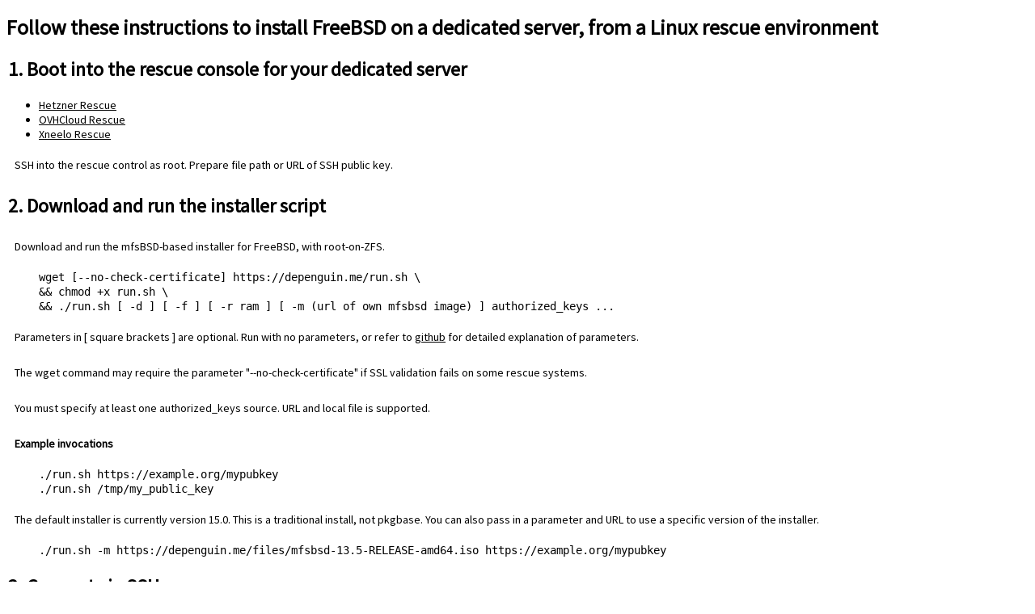

--- FILE ---
content_type: text/html
request_url: https://depenguin.me/
body_size: 5397
content:
<!DOCTYPE html>
<html lang="en">
<head>
<title>Follow these instructions to Install FreeBSD on a dedicated server from a Linux rescue environment</title>
<meta charset="UTF-8">
<meta name="keywords" content="freebsd,freebsd14,mfsbsd,install freebsd,depenguin,dedicated servers">
<meta name="description" content="Follow these instructions to install FreeBSD on a dedicated server from a Linux rescue environment">
<meta name="Robots" content="ALL">
<meta name="Robots" content="INDEX,FOLLOW">
<meta name="viewport" content="width=device-width, initial-scale=0.65">
<link rel="apple-touch-icon" sizes="180x180" href="/apple-touch-icon.png">
<link rel="icon" type="image/png" sizes="32x32" href="/favicon-32x32.png">
<link rel="icon" type="image/png" sizes="16x16" href="/favicon-16x16.png">
<link rel="manifest" href="/site.webmanifest">
<link rel="stylesheet" href="https://fonts.googleapis.com/css2?family=Source+Sans+Pro">
<link rel="stylesheet" href="/css/style.css">
<!-- Google tag (gtag.js) -->
<script async src="https://www.googletagmanager.com/gtag/js?id=G-JBP02Q58XV"></script>
<script>
  window.dataLayer = window.dataLayer || [];
  function gtag(){dataLayer.push(arguments);}
  gtag('js', new Date());

  gtag('config', 'G-JBP02Q58XV');
</script>
</head>
<body>

<h1>Follow these instructions to install FreeBSD on a dedicated server, from a Linux rescue environment</h1>

<h2>1. Boot into the rescue console for your dedicated server</h2>

<ul>
  <li><a href="https://docs.hetzner.com/robot/dedicated-server/troubleshooting/hetzner-rescue-system/" target="_blank">Hetzner Rescue</a></li>
  <li><a href="https://help.ovhcloud.com/csm/en-dedicated-servers-ovhcloud-rescue?id=kb_article_view&sysparm_article=KB0043949" target="_blank">OVHCloud Rescue</a></li>
  <li><a href="https://xneelo.co.za/help-centre/control-panel/linux-rescue-system-self-managed-server/" target="_blank">Xneelo Rescue</a></li>
</ul>

<p>SSH into the rescue control as root. Prepare file path or URL of SSH public key.</p>

<h2>2. Download and run the installer script</h2>

<p>Download and run the mfsBSD-based installer for FreeBSD, with root-on-ZFS.</p>

<blockquote>

  <code>
  wget [--no-check-certificate] https://depenguin.me/run.sh \<br />
   && chmod +x run.sh \<br />
   && ./run.sh [ -d ] [ -f ] [ -r ram ] [ -m (url of own mfsbsd image) ] authorized_keys ...
  </code>

</blockquote>

<p>Parameters in [ square brackets ] are optional. Run with no parameters, or refer to <a href="https://github.com/depenguin-me/depenguin-run" target="_blank">github</a> for detailed explanation of parameters.</p>

<p>The wget command may require the parameter "--no-check-certificate" if SSL validation fails on some rescue systems.</p>

<p>You must specify at least one authorized_keys source. URL and local file is supported.</p>

<p><strong>Example invocations</strong></p>

<blockquote>

  <code>
  ./run.sh https://example.org/mypubkey<br />
  ./run.sh /tmp/my_public_key
  </code>

</blockquote>

<p>The default installer is currently version 15.0. This is a traditional install, not pkgbase. You can also pass in a parameter and URL to use a specific version of the installer.</p>

<blockquote>

  <code>
  ./run.sh -m https://depenguin.me/files/mfsbsd-13.5-RELEASE-amd64.iso https://example.org/mypubkey<br />
  </code>

</blockquote>

<h2>3. Connect via SSH</h2>

<p>Wait until the script reports SSH to be available (takes a few minutes) then connect.</p>

<blockquote>

  <code>
  ssh -p 1022 mfsbsd@your-host-ip
  </code>

</blockquote>

<p>Once logged in, you can <code>sudo su -</code> to root without a password. You cannot login as root.</p>

<p>If you have trouble with the connection, <u>wait 2 minutes</u> and try again.</p>

<h2>4. Install FreeBSD or rescue your system</h2>

<h4>Choose your own adventure</h4>

<div class="adventure">

<p>&#128007; Install manually using <code>bsdinstall</code>, or preferably use the <a href="bsdinstall.html">unattended bsdinstall</a> automatic process (includes root on ZFS)</p>

<p>&#128033; Install manually using <a href="zfsinstall.html">zfsinstall</a></p>

<p>&#x267F; <a href="rescuetools.html">Rescue tools</a></p>

<p>&#128064; <strong>IPv6-only hosts:</strong> refer to <a href="https://github.com/depenguin-me/depenguin-run/issues/10#issuecomment-1225893163" target="_blank">this comment</a> for more info.<br /><em>bsdinstall unattended script to be updated, or a page on this site to be added.</em></p>

<p>&#128064; <strong>AX102 hosts:</strong> refer to <a href="https://github.com/depenguin-me/depenguin-run/issues/100#issue-3327109853">this comment</a> for more info.<br /><em>bsdinstall unattended script contains automatic solution when parameter enabled, but manual installer needs additional steps before final reboot.</em></p>

</div>

<hr />

<table class="footer">
  <tr>
    <td><a href="/">home</a></td>
    <td><a href="bsdinstall.html">bsdinstall</a></td>
    <td><a href="zfsinstall.html">zfsinstall</a></td>
    <td><a href="rescuetools.html">rescuetools</a></td>
    <td><a href="ansibleplaybook.html">ansible</a></td>
    <td><a href="eli5.html">eli5</a></td>
    <td><a href="about.html">about</a></td>
    <td><a href="news.html">news</a></td>
    <td><a href="support.html">support</a></td>
    <td><a href="https://github.com/depenguin-me/depenguin-run" target="_blank">github</a></td>
  </tr>
</table>

</body>
</html>


--- FILE ---
content_type: text/css
request_url: https://depenguin.me/css/style.css
body_size: 682
content:
body {
  font-family: 'Source Sans Pro', serif;
  font-size: 14px;
}
h1 {
  font-size: 26px;
  padding-left: 0px;
}
h2 {
  font-size: 24px;
  padding-left: 2px;
}
h3 {
  font-size: 18px;
  padding-left: 4px;
}
h4 {
  font-size: 16px;
  padding-left: 6px;
}
h5 {
  font-size: 14px;
  padding-left: 8px;
}
p {
  padding: 6px 10px;;
}
code {
  font-family: monospace;
  padding-bottom: 2px;
}
a:hover, a:active {
  background-color: #DCDCDC;
  color: #000000;
}
a, a:visited {
  background-color: transparent;
  color: #000000
}
td:hover, th:hover {
  background: #DCDCDC;
  color: #000000;
}
th, td {
  padding: 4px;
}
.adventure {
  font-size: 16px;
}
.footer {
  font-size: 20px;
}
